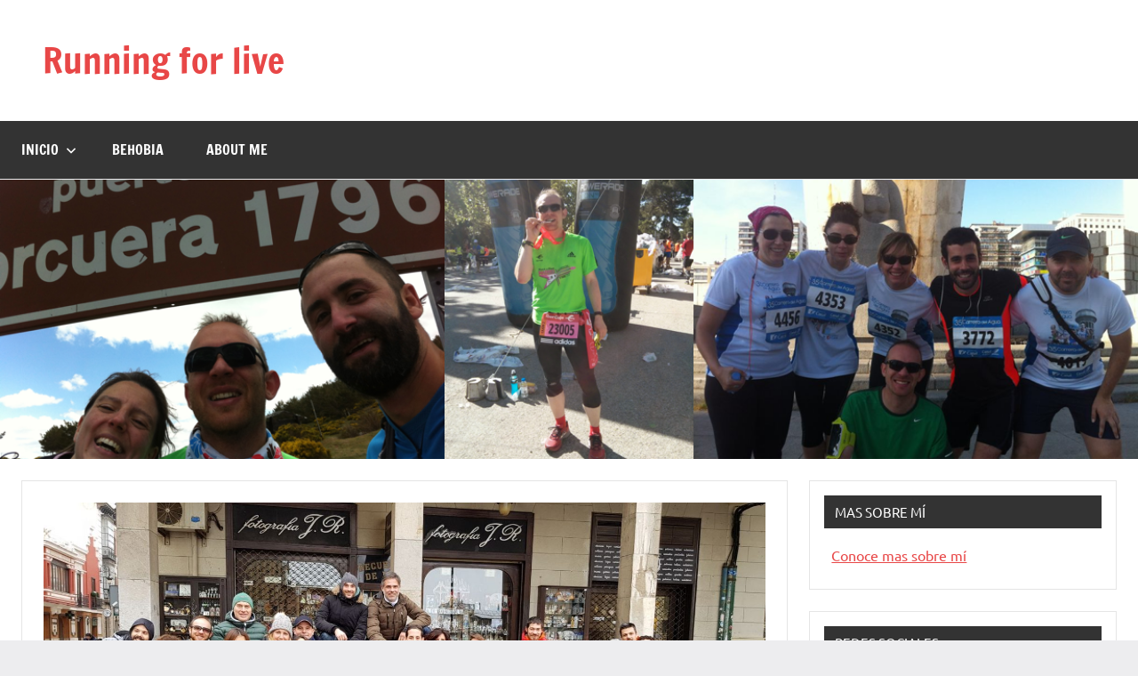

--- FILE ---
content_type: text/html; charset=UTF-8
request_url: https://run4life.es/2018/03/11/transcandamia-blanca-transcandamia/
body_size: 13000
content:
<!DOCTYPE html>
<html lang="es">

<head>
<meta charset="UTF-8">
<meta name="viewport" content="width=device-width, initial-scale=1">
<link rel="profile" href="https://gmpg.org/xfn/11">

<title>Transcandamia blanca Transcandamia &#8211; Running for live</title>
<meta name='robots' content='max-image-preview:large' />
<link rel='dns-prefetch' href='//run4life.es' />
<link rel="alternate" type="application/rss+xml" title="Running for live &raquo; Feed" href="https://run4life.es/feed/" />
<link rel="alternate" type="application/rss+xml" title="Running for live &raquo; Feed de los comentarios" href="https://run4life.es/comments/feed/" />
<link rel="alternate" type="application/rss+xml" title="Running for live &raquo; Comentario Transcandamia blanca Transcandamia del feed" href="https://run4life.es/2018/03/11/transcandamia-blanca-transcandamia/feed/" />
<link rel="alternate" title="oEmbed (JSON)" type="application/json+oembed" href="https://run4life.es/wp-json/oembed/1.0/embed?url=https%3A%2F%2Frun4life.es%2F2018%2F03%2F11%2Ftranscandamia-blanca-transcandamia%2F" />
<link rel="alternate" title="oEmbed (XML)" type="text/xml+oembed" href="https://run4life.es/wp-json/oembed/1.0/embed?url=https%3A%2F%2Frun4life.es%2F2018%2F03%2F11%2Ftranscandamia-blanca-transcandamia%2F&#038;format=xml" />
<style id='wp-img-auto-sizes-contain-inline-css' type='text/css'>
img:is([sizes=auto i],[sizes^="auto," i]){contain-intrinsic-size:3000px 1500px}
/*# sourceURL=wp-img-auto-sizes-contain-inline-css */
</style>
<link rel='stylesheet' id='dynamico-theme-fonts-css' href='https://run4life.es/wp-content/fonts/99778e867357deba859a280562764bb0.css?ver=20201110' type='text/css' media='all' />
<style id='wp-emoji-styles-inline-css' type='text/css'>

	img.wp-smiley, img.emoji {
		display: inline !important;
		border: none !important;
		box-shadow: none !important;
		height: 1em !important;
		width: 1em !important;
		margin: 0 0.07em !important;
		vertical-align: -0.1em !important;
		background: none !important;
		padding: 0 !important;
	}
/*# sourceURL=wp-emoji-styles-inline-css */
</style>
<link rel='stylesheet' id='SFSImainCss-css' href='https://run4life.es/wp-content/plugins/ultimate-social-media-icons/css/sfsi-style.css?ver=2.9.6' type='text/css' media='all' />
<link rel='stylesheet' id='dynamico-stylesheet-css' href='https://run4life.es/wp-content/themes/dynamico/style.css?ver=1.1.3' type='text/css' media='all' />
<script type="text/javascript" src="https://run4life.es/wp-includes/js/jquery/jquery.min.js?ver=3.7.1" id="jquery-core-js"></script>
<script type="text/javascript" src="https://run4life.es/wp-includes/js/jquery/jquery-migrate.min.js?ver=3.4.1" id="jquery-migrate-js"></script>
<script type="text/javascript" src="https://run4life.es/wp-content/themes/dynamico/assets/js/svgxuse.min.js?ver=1.2.6" id="svgxuse-js"></script>
<link rel="https://api.w.org/" href="https://run4life.es/wp-json/" /><link rel="alternate" title="JSON" type="application/json" href="https://run4life.es/wp-json/wp/v2/posts/711" /><link rel="EditURI" type="application/rsd+xml" title="RSD" href="https://run4life.es/xmlrpc.php?rsd" />
<meta name="generator" content="WordPress 6.9" />
<link rel="canonical" href="https://run4life.es/2018/03/11/transcandamia-blanca-transcandamia/" />
<link rel='shortlink' href='https://run4life.es/?p=711' />
<meta name="follow.[base64]" content="WXWM7SahD74BCPVJAxzt"/><meta property="og:image:secure_url" content="https://run4life.es/wp-content/uploads/2018/03/img-20180113-wa0031.jpg" data-id="sfsi"><meta property="twitter:card" content="summary_large_image" data-id="sfsi"><meta property="twitter:image" content="https://run4life.es/wp-content/uploads/2018/03/img-20180113-wa0031.jpg" data-id="sfsi"><meta property="og:image:type" content="" data-id="sfsi" /><meta property="og:image:width" content="1600" data-id="sfsi" /><meta property="og:image:height" content="900" data-id="sfsi" /><meta property="og:url" content="https://run4life.es/2018/03/11/transcandamia-blanca-transcandamia/" data-id="sfsi" /><meta property="og:description" content="No hay tres sin cuatro ... así que volví a León, esa tierra que cada año adoro mas gracias a Don Santiago  Sherpa García Alaiz, medio almendro de corazón.

Las tres anteriores Transcandamias en las que he participado me depararon aventuras muy diferentes en etapas de mi vida muy diferentes.

Y esta cuarta no iba a ser menos, ya que parece que el hombre de tímida sonrisa y gran humildad que está detrás de esta aventura, Aníbal, siempre guarda un as en la manga.

Frío, barro, sol  ... solo faltaba la nieve ... si es que lo tuvimos que haber adivinado.

Así pues una alfombra blanca fue lo que nos encontramos el fin de semana de la Transcandamia 2018.

Nuestro niño interior sonreía, la cabeza racional de adulto se asustaba ... pero siempre gana el niño amigos.

Así pues en una compañía siempre increíble como es el variopinto grupo de los Santi´s troopers también conocido como Medio almendros o como nos conocen en León los asfalteros madrileños que no duermen, me dispuse a correr mi cuarta Transcandamia y vivir una nueva aventura.

[gallery ids=725,726,714,715,716,717,718,719,720,722,721,723,727]

De la carrera poco voy a decir, el recorrido de este año era ligeramente diferente en su parte final (podéis ver detalles en la web oficial www.transcandamia.com y la imagen adjunta), muy bien señalizado, los voluntarios como siempre espectaculares ayudando, animando y haciendo fotos, la organización de todo el fin de semana sobresaliente ... y el escenario blanco y mágico.



Como es difícil expresar con palabras lo vívido os dejo una galería de fotos y un vídeo, ambas muy personales y que espero disfrutéis.

https://youtu.be/l96kuZnLKXU

https://www.flickr.com/photos/jvicenteherrera/albums/72157666369177988

&nbsp;

Solo os digo una cosa. Venid una vez a vivir esta aventura (todo el fin de semana sino no vale), olvidaos que es una carrera, olvidaos del pulsómetro, hablad con toda la gente que podáis, recorred cada metro de León que podáis, disfrutad cada paso que deis camino de la Anibalada y os garantizo que os volveréis con una sonrisa de niño de oreja a oreja.

Al acabar volví a Madrid con el culo lleno de moratones (bajadas culo a tierra como gran técnica de bajada para asfalteros) y el alma feliz.

Solo queda preguntarse ... ¿Y para al año que viene que nos tienes preparados Aníbal?" data-id="sfsi" /><meta property="og:title" content="Transcandamia blanca Transcandamia" data-id="sfsi" /><link rel="icon" href="https://run4life.es/wp-content/uploads/2023/07/cropped-972917-32x32.png" sizes="32x32" />
<link rel="icon" href="https://run4life.es/wp-content/uploads/2023/07/cropped-972917-192x192.png" sizes="192x192" />
<link rel="apple-touch-icon" href="https://run4life.es/wp-content/uploads/2023/07/cropped-972917-180x180.png" />
<meta name="msapplication-TileImage" content="https://run4life.es/wp-content/uploads/2023/07/cropped-972917-270x270.png" />
<style id='wp-block-search-inline-css' type='text/css'>
.wp-block-search__button{margin-left:10px;word-break:normal}.wp-block-search__button.has-icon{line-height:0}.wp-block-search__button svg{height:1.25em;min-height:24px;min-width:24px;width:1.25em;fill:currentColor;vertical-align:text-bottom}:where(.wp-block-search__button){border:1px solid #ccc;padding:6px 10px}.wp-block-search__inside-wrapper{display:flex;flex:auto;flex-wrap:nowrap;max-width:100%}.wp-block-search__label{width:100%}.wp-block-search.wp-block-search__button-only .wp-block-search__button{box-sizing:border-box;display:flex;flex-shrink:0;justify-content:center;margin-left:0;max-width:100%}.wp-block-search.wp-block-search__button-only .wp-block-search__inside-wrapper{min-width:0!important;transition-property:width}.wp-block-search.wp-block-search__button-only .wp-block-search__input{flex-basis:100%;transition-duration:.3s}.wp-block-search.wp-block-search__button-only.wp-block-search__searchfield-hidden,.wp-block-search.wp-block-search__button-only.wp-block-search__searchfield-hidden .wp-block-search__inside-wrapper{overflow:hidden}.wp-block-search.wp-block-search__button-only.wp-block-search__searchfield-hidden .wp-block-search__input{border-left-width:0!important;border-right-width:0!important;flex-basis:0;flex-grow:0;margin:0;min-width:0!important;padding-left:0!important;padding-right:0!important;width:0!important}:where(.wp-block-search__input){appearance:none;border:1px solid #949494;flex-grow:1;font-family:inherit;font-size:inherit;font-style:inherit;font-weight:inherit;letter-spacing:inherit;line-height:inherit;margin-left:0;margin-right:0;min-width:3rem;padding:8px;text-decoration:unset!important;text-transform:inherit}:where(.wp-block-search__button-inside .wp-block-search__inside-wrapper){background-color:#fff;border:1px solid #949494;box-sizing:border-box;padding:4px}:where(.wp-block-search__button-inside .wp-block-search__inside-wrapper) .wp-block-search__input{border:none;border-radius:0;padding:0 4px}:where(.wp-block-search__button-inside .wp-block-search__inside-wrapper) .wp-block-search__input:focus{outline:none}:where(.wp-block-search__button-inside .wp-block-search__inside-wrapper) :where(.wp-block-search__button){padding:4px 8px}.wp-block-search.aligncenter .wp-block-search__inside-wrapper{margin:auto}.wp-block[data-align=right] .wp-block-search.wp-block-search__button-only .wp-block-search__inside-wrapper{float:right}
/*# sourceURL=https://run4life.es/wp-includes/blocks/search/style.min.css */
</style>
<style id='global-styles-inline-css' type='text/css'>
:root{--wp--preset--color--primary: #e84747;--wp--preset--color--secondary: #cb3e3e;--wp--preset--color--tertiary: #ae3535;--wp--preset--color--contrast: #4747e8;--wp--preset--color--accent: #47e897;--wp--preset--color--highlight: #e8e847;--wp--preset--color--white: #ffffff;--wp--preset--color--light-gray: #eeeeee;--wp--preset--color--gray: #777777;--wp--preset--color--dark-gray: #333333;--wp--preset--color--black: #000000;--wp--preset--font-size--small: 16px;--wp--preset--font-size--medium: 24px;--wp--preset--font-size--large: 36px;--wp--preset--font-size--extra-large: 48px;--wp--preset--font-size--huge: 64px;}:where(body) { margin: 0; }.wp-site-blocks > .alignleft { float: left; margin-right: 2em; }.wp-site-blocks > .alignright { float: right; margin-left: 2em; }.wp-site-blocks > .aligncenter { justify-content: center; margin-left: auto; margin-right: auto; }:where(.is-layout-flex){gap: 0.5em;}:where(.is-layout-grid){gap: 0.5em;}.is-layout-flow > .alignleft{float: left;margin-inline-start: 0;margin-inline-end: 2em;}.is-layout-flow > .alignright{float: right;margin-inline-start: 2em;margin-inline-end: 0;}.is-layout-flow > .aligncenter{margin-left: auto !important;margin-right: auto !important;}.is-layout-constrained > .alignleft{float: left;margin-inline-start: 0;margin-inline-end: 2em;}.is-layout-constrained > .alignright{float: right;margin-inline-start: 2em;margin-inline-end: 0;}.is-layout-constrained > .aligncenter{margin-left: auto !important;margin-right: auto !important;}.is-layout-constrained > :where(:not(.alignleft):not(.alignright):not(.alignfull)){margin-left: auto !important;margin-right: auto !important;}body .is-layout-flex{display: flex;}.is-layout-flex{flex-wrap: wrap;align-items: center;}.is-layout-flex > :is(*, div){margin: 0;}body .is-layout-grid{display: grid;}.is-layout-grid > :is(*, div){margin: 0;}.has-primary-color{color: var(--wp--preset--color--primary) !important;}.has-secondary-color{color: var(--wp--preset--color--secondary) !important;}.has-tertiary-color{color: var(--wp--preset--color--tertiary) !important;}.has-contrast-color{color: var(--wp--preset--color--contrast) !important;}.has-accent-color{color: var(--wp--preset--color--accent) !important;}.has-highlight-color{color: var(--wp--preset--color--highlight) !important;}.has-white-color{color: var(--wp--preset--color--white) !important;}.has-light-gray-color{color: var(--wp--preset--color--light-gray) !important;}.has-gray-color{color: var(--wp--preset--color--gray) !important;}.has-dark-gray-color{color: var(--wp--preset--color--dark-gray) !important;}.has-black-color{color: var(--wp--preset--color--black) !important;}.has-primary-background-color{background-color: var(--wp--preset--color--primary) !important;}.has-secondary-background-color{background-color: var(--wp--preset--color--secondary) !important;}.has-tertiary-background-color{background-color: var(--wp--preset--color--tertiary) !important;}.has-contrast-background-color{background-color: var(--wp--preset--color--contrast) !important;}.has-accent-background-color{background-color: var(--wp--preset--color--accent) !important;}.has-highlight-background-color{background-color: var(--wp--preset--color--highlight) !important;}.has-white-background-color{background-color: var(--wp--preset--color--white) !important;}.has-light-gray-background-color{background-color: var(--wp--preset--color--light-gray) !important;}.has-gray-background-color{background-color: var(--wp--preset--color--gray) !important;}.has-dark-gray-background-color{background-color: var(--wp--preset--color--dark-gray) !important;}.has-black-background-color{background-color: var(--wp--preset--color--black) !important;}.has-primary-border-color{border-color: var(--wp--preset--color--primary) !important;}.has-secondary-border-color{border-color: var(--wp--preset--color--secondary) !important;}.has-tertiary-border-color{border-color: var(--wp--preset--color--tertiary) !important;}.has-contrast-border-color{border-color: var(--wp--preset--color--contrast) !important;}.has-accent-border-color{border-color: var(--wp--preset--color--accent) !important;}.has-highlight-border-color{border-color: var(--wp--preset--color--highlight) !important;}.has-white-border-color{border-color: var(--wp--preset--color--white) !important;}.has-light-gray-border-color{border-color: var(--wp--preset--color--light-gray) !important;}.has-gray-border-color{border-color: var(--wp--preset--color--gray) !important;}.has-dark-gray-border-color{border-color: var(--wp--preset--color--dark-gray) !important;}.has-black-border-color{border-color: var(--wp--preset--color--black) !important;}.has-small-font-size{font-size: var(--wp--preset--font-size--small) !important;}.has-medium-font-size{font-size: var(--wp--preset--font-size--medium) !important;}.has-large-font-size{font-size: var(--wp--preset--font-size--large) !important;}.has-extra-large-font-size{font-size: var(--wp--preset--font-size--extra-large) !important;}.has-huge-font-size{font-size: var(--wp--preset--font-size--huge) !important;}
/*# sourceURL=global-styles-inline-css */
</style>
</head>

<body class="wp-singular post-template-default single single-post postid-711 single-format-standard wp-embed-responsive wp-theme-dynamico sfsi_actvite_theme_default centered-theme-layout has-sidebar site-description-hidden is-blog-page">

	
	<div id="page" class="site">
		<a class="skip-link screen-reader-text" href="#content">Saltar al contenido</a>

		
		<header id="masthead" class="site-header" role="banner">

			<div class="header-main">

				
				
<div class="site-branding">

	
			<p class="site-title"><a href="https://run4life.es/" rel="home">Running for live</a></p>

			
			<p class="site-description">Juan Vicente Herrera running blog</p>

			
</div><!-- .site-branding -->

				
	<div class="header-content">

		
			<div class="header-widgets">

				
			</div><!-- .header-widgets -->

		
		
	</div>

	
			</div><!-- .header-main -->

			

	<div id="main-navigation-wrap" class="primary-navigation-wrap">

		
		<button class="primary-menu-toggle menu-toggle" aria-controls="primary-menu" aria-expanded="false" >
			<svg class="icon icon-menu" aria-hidden="true" role="img"> <use xlink:href="https://run4life.es/wp-content/themes/dynamico/assets/icons/genericons-neue.svg#menu"></use> </svg><svg class="icon icon-close" aria-hidden="true" role="img"> <use xlink:href="https://run4life.es/wp-content/themes/dynamico/assets/icons/genericons-neue.svg#close"></use> </svg>			<span class="menu-toggle-text">Menú</span>
		</button>

		<div class="primary-navigation">

			<nav id="site-navigation" class="main-navigation"  role="navigation" aria-label="Menú principal">

				<ul id="primary-menu" class="menu"><li id="menu-item-980" class="menu-item menu-item-type-custom menu-item-object-custom menu-item-home menu-item-has-children menu-item-980"><a href="https://run4life.es/">Inicio<svg class="icon icon-expand" aria-hidden="true" role="img"> <use xlink:href="https://run4life.es/wp-content/themes/dynamico/assets/icons/genericons-neue.svg#expand"></use> </svg></a>
<ul class="sub-menu">
	<li id="menu-item-974" class="menu-item menu-item-type-taxonomy menu-item-object-category current-post-ancestor current-menu-parent current-post-parent menu-item-974"><a href="https://run4life.es/category/carreras/">carreras</a></li>
	<li id="menu-item-975" class="menu-item menu-item-type-taxonomy menu-item-object-category current-post-ancestor current-menu-parent current-post-parent menu-item-975"><a href="https://run4life.es/category/running/">running</a></li>
	<li id="menu-item-976" class="menu-item menu-item-type-taxonomy menu-item-object-category current-post-ancestor current-menu-parent current-post-parent menu-item-976"><a href="https://run4life.es/category/trail/">trail</a></li>
	<li id="menu-item-977" class="menu-item menu-item-type-taxonomy menu-item-object-category menu-item-977"><a href="https://run4life.es/category/maraton/">Maratón</a></li>
</ul>
</li>
<li id="menu-item-1173" class="menu-item menu-item-type-taxonomy menu-item-object-category menu-item-1173"><a href="https://run4life.es/category/behobia/">Behobia</a></li>
<li id="menu-item-979" class="menu-item menu-item-type-post_type menu-item-object-page menu-item-979"><a href="https://run4life.es/about/">About Me</a></li>
</ul>			</nav><!-- #site-navigation -->

		</div><!-- .primary-navigation -->

	</div>



		</header><!-- #masthead -->

		
			<div id="headimg" class="header-image default-header-image">

				<img src="https://run4life.es/wp-content/uploads/2014/06/cropped-cropped-header2_wp.png" srcset="https://run4life.es/wp-content/uploads/2014/06/cropped-cropped-header2_wp.png 1234w, https://run4life.es/wp-content/uploads/2014/06/cropped-cropped-header2_wp-300x74.png 300w, https://run4life.es/wp-content/uploads/2014/06/cropped-cropped-header2_wp-1024x251.png 1024w, https://run4life.es/wp-content/uploads/2014/06/cropped-cropped-header2_wp-768x189.png 768w" width="1234" height="303" alt="Running for live">

			</div>

			
		
		
		<div id="content" class="site-content">

			<main id="main" class="site-main" role="main">

				
<article id="post-711" class="post-711 post type-post status-publish format-standard has-post-thumbnail hentry category-carreras category-running category-trail tag-anibalada tag-leon tag-trail-running tag-transcandamia">

	
			<figure class="post-image post-image-single">
				<img width="1067" height="600" src="https://run4life.es/wp-content/uploads/2018/03/img-20180113-wa0031.jpg" class="attachment-dynamico-ultra-wide size-dynamico-ultra-wide wp-post-image" alt="" decoding="async" fetchpriority="high" srcset="https://run4life.es/wp-content/uploads/2018/03/img-20180113-wa0031.jpg 1600w, https://run4life.es/wp-content/uploads/2018/03/img-20180113-wa0031-300x169.jpg 300w, https://run4life.es/wp-content/uploads/2018/03/img-20180113-wa0031-1024x576.jpg 1024w, https://run4life.es/wp-content/uploads/2018/03/img-20180113-wa0031-768x432.jpg 768w, https://run4life.es/wp-content/uploads/2018/03/img-20180113-wa0031-1536x864.jpg 1536w" sizes="(max-width: 1067px) 100vw, 1067px" />
							</figure><!-- .post-image -->

			
	<header class="post-header entry-header">

		<h1 class="post-title entry-title">Transcandamia blanca Transcandamia</h1>
		<div class="entry-meta"><span class="posted-on"><a href="https://run4life.es/2018/03/11/transcandamia-blanca-transcandamia/" rel="bookmark"><time class="entry-date published updated" datetime="2018-03-11T18:10:55+01:00">11 de marzo de 2018</time></a></span><span class="posted-by"> <span class="author vcard"><a class="url fn n" href="https://run4life.es/author/jvicenteherrera/" title="Ver todas las entradas de jvicenteherrera" rel="author">jvicenteherrera</a></span></span><span class="entry-comments"> <a href="https://run4life.es/2018/03/11/transcandamia-blanca-transcandamia/#respond">No hay comentarios</a></span></div>
	</header><!-- .entry-header -->

	
<div class="entry-content">

	<p>No hay tres sin cuatro &#8230; así que volví a León, esa tierra que cada año adoro mas gracias a Don Santiago  «Sherpa» García Alaiz, medio almendro de corazón.</p>
<p>Las tres anteriores Transcandamias en las que he participado me depararon aventuras muy diferentes en etapas de mi vida muy diferentes.</p>
<p>Y esta cuarta no iba a ser menos, ya que parece que el hombre de tímida sonrisa y gran humildad que está detrás de esta aventura, Aníbal, siempre guarda un as en la manga.</p>
<p>Frío, barro, sol  &#8230; solo faltaba la nieve &#8230; si es que lo tuvimos que haber adivinado.</p>
<p>Así pues una alfombra blanca fue lo que nos encontramos el fin de semana de la Transcandamia 2018.</p>
<p>Nuestro niño interior sonreía, la cabeza racional de adulto se asustaba &#8230; pero siempre gana el niño amigos.</p>
<p>Así pues en una compañía siempre increíble como es el variopinto grupo de los «Santi´s troopers» también conocido como «Medio almendros» o como nos conocen en León «los asfalteros madrileños que no duermen», me dispuse a correr mi cuarta Transcandamia y vivir una nueva aventura.</p>
<div id='gallery-1' class='gallery galleryid-711 gallery-columns-3 gallery-size-thumbnail'><figure class='gallery-item'>
			<div class='gallery-icon landscape'>
				<a href='https://run4life.es/dsc_0934-2/'><img decoding="async" width="150" height="150" src="https://run4life.es/wp-content/uploads/2018/03/dsc_0934-1-150x150.jpg" class="attachment-thumbnail size-thumbnail" alt="" /></a>
			</div></figure><figure class='gallery-item'>
			<div class='gallery-icon landscape'>
				<a href='https://run4life.es/dsc_8277/'><img decoding="async" width="150" height="150" src="https://run4life.es/wp-content/uploads/2018/03/dsc_8277-150x150.jpg" class="attachment-thumbnail size-thumbnail" alt="" /></a>
			</div></figure><figure class='gallery-item'>
			<div class='gallery-icon portrait'>
				<a href='https://run4life.es/39657331112_6be3d1c529_o/'><img loading="lazy" decoding="async" width="150" height="150" src="https://run4life.es/wp-content/uploads/2018/03/39657331112_6be3d1c529_o-150x150.jpg" class="attachment-thumbnail size-thumbnail" alt="" /></a>
			</div></figure><figure class='gallery-item'>
			<div class='gallery-icon landscape'>
				<a href='https://run4life.es/dsc_0471/'><img loading="lazy" decoding="async" width="150" height="150" src="https://run4life.es/wp-content/uploads/2018/03/dsc_0471-150x150.jpg" class="attachment-thumbnail size-thumbnail" alt="" /></a>
			</div></figure><figure class='gallery-item'>
			<div class='gallery-icon landscape'>
				<a href='https://run4life.es/dsc_0712/'><img loading="lazy" decoding="async" width="150" height="150" src="https://run4life.es/wp-content/uploads/2018/03/dsc_0712-150x150.jpg" class="attachment-thumbnail size-thumbnail" alt="" /></a>
			</div></figure><figure class='gallery-item'>
			<div class='gallery-icon landscape'>
				<a href='https://run4life.es/dsc_0712-2/'><img loading="lazy" decoding="async" width="150" height="150" src="https://run4life.es/wp-content/uploads/2018/03/dsc_0712-1-150x150.jpg" class="attachment-thumbnail size-thumbnail" alt="" /></a>
			</div></figure><figure class='gallery-item'>
			<div class='gallery-icon landscape'>
				<a href='https://run4life.es/dsc_0839/'><img loading="lazy" decoding="async" width="150" height="150" src="https://run4life.es/wp-content/uploads/2018/03/dsc_0839-150x150.jpg" class="attachment-thumbnail size-thumbnail" alt="" /></a>
			</div></figure><figure class='gallery-item'>
			<div class='gallery-icon landscape'>
				<a href='https://run4life.es/dsc_0839-2/'><img loading="lazy" decoding="async" width="150" height="150" src="https://run4life.es/wp-content/uploads/2018/03/dsc_0839-1-150x150.jpg" class="attachment-thumbnail size-thumbnail" alt="" /></a>
			</div></figure><figure class='gallery-item'>
			<div class='gallery-icon landscape'>
				<a href='https://run4life.es/dsc_0924/'><img loading="lazy" decoding="async" width="150" height="150" src="https://run4life.es/wp-content/uploads/2018/03/dsc_0924-150x150.jpg" class="attachment-thumbnail size-thumbnail" alt="" /></a>
			</div></figure><figure class='gallery-item'>
			<div class='gallery-icon landscape'>
				<a href='https://run4life.es/dsc_0927/'><img loading="lazy" decoding="async" width="150" height="150" src="https://run4life.es/wp-content/uploads/2018/03/dsc_0927-150x150.jpg" class="attachment-thumbnail size-thumbnail" alt="" /></a>
			</div></figure><figure class='gallery-item'>
			<div class='gallery-icon landscape'>
				<a href='https://run4life.es/dsc_0924-2/'><img loading="lazy" decoding="async" width="150" height="150" src="https://run4life.es/wp-content/uploads/2018/03/dsc_0924-1-150x150.jpg" class="attachment-thumbnail size-thumbnail" alt="" /></a>
			</div></figure><figure class='gallery-item'>
			<div class='gallery-icon landscape'>
				<a href='https://run4life.es/dsc_0927-2/'><img loading="lazy" decoding="async" width="150" height="150" src="https://run4life.es/wp-content/uploads/2018/03/dsc_0927-1-150x150.jpg" class="attachment-thumbnail size-thumbnail" alt="" /></a>
			</div></figure><figure class='gallery-item'>
			<div class='gallery-icon landscape'>
				<a href='https://run4life.es/img_2092/'><img loading="lazy" decoding="async" width="150" height="150" src="https://run4life.es/wp-content/uploads/2018/03/img_2092-150x150.jpg" class="attachment-thumbnail size-thumbnail" alt="" /></a>
			</div></figure>
		</div>

<p>De la carrera poco voy a decir, el recorrido de este año era ligeramente diferente en su parte final (podéis ver detalles en la web oficial www.transcandamia.com y la imagen adjunta), muy bien señalizado, los voluntarios como siempre espectaculares ayudando, animando y haciendo fotos, la organización de todo el fin de semana sobresaliente &#8230; y el escenario blanco y mágico.</p>
<p><img loading="lazy" decoding="async" class="alignnone size-medium wp-image-712" src="https://run2feel.files.wordpress.com/2018/03/screen-shot-2018-03-04-at-13-10-34.png?w=291" alt="" width="291" height="300" srcset="https://run4life.es/wp-content/uploads/2018/03/screen-shot-2018-03-04-at-13-10-34.png 737w, https://run4life.es/wp-content/uploads/2018/03/screen-shot-2018-03-04-at-13-10-34-291x300.png 291w" sizes="auto, (max-width: 291px) 100vw, 291px" /></p>
<p>Como es difícil expresar con palabras lo vívido os dejo una galería de fotos y un vídeo, ambas muy personales y que espero disfrutéis.</p>
<p><iframe loading="lazy" title="Transcandamia 2018; Santi´s troppers a tope" width="900" height="506" src="https://www.youtube.com/embed/l96kuZnLKXU?feature=oembed" frameborder="0" allow="accelerometer; autoplay; clipboard-write; encrypted-media; gyroscope; picture-in-picture; web-share" allowfullscreen></iframe></p>
<p><a data-flickr-embed='true' href='https://www.flickr.com/photos/jvicenteherrera/albums/72157666369177988' title='Transcandamia 2018 by Juanviz, on Flickr'><img src='https://live.staticflickr.com/4780/26739042078_ae8317599f_c.jpg' width='800' height='600' alt='IMG-20180114-WA0138'></a><script async src='https://embedr.flickr.com/assets/client-code.js' charset='utf-8'></script></p>
<p>&nbsp;</p>
<p>Solo os digo una cosa. Venid una vez a vivir esta aventura (todo el fin de semana sino no vale), olvidaos que es una carrera, olvidaos del pulsómetro, hablad con toda la gente que podáis, recorred cada metro de León que podáis, disfrutad cada paso que deis camino de la Anibalada y os garantizo que os volveréis con una sonrisa de niño de oreja a oreja.</p>
<p>Al acabar volví a Madrid con el culo lleno de moratones (bajadas culo a tierra como gran técnica de bajada para asfalteros) y el alma feliz.</p>
<p>Solo queda preguntarse &#8230; ¿Y para al año que viene que nos tienes preparados Aníbal?</p>
	
</div><!-- .entry-content -->

		
	<div class="entry-tags"><span class="entry-tags-label">Etiquetado como </span><a href="https://run4life.es/tag/anibalada/" rel="tag">anibalada</a>, <a href="https://run4life.es/tag/leon/" rel="tag">leon</a>, <a href="https://run4life.es/tag/trail-running/" rel="tag">trail running</a>, <a href="https://run4life.es/tag/transcandamia/" rel="tag">transcandamia</a></div>	<div class="entry-categories"> <ul class="post-categories">
	<li><a href="https://run4life.es/category/carreras/" rel="category tag">carreras</a></li>
	<li><a href="https://run4life.es/category/running/" rel="category tag">running</a></li>
	<li><a href="https://run4life.es/category/trail/" rel="category tag">trail</a></li></ul></div>
</article>

	<nav class="navigation post-navigation" aria-label="Entradas">
		<h2 class="screen-reader-text">Navegación de entradas</h2>
		<div class="nav-links"><div class="nav-previous"><a href="https://run4life.es/2018/03/05/rock-and-roll-medio-maraton-de-madrid-2018-correr-en-equipo-y-disfrutar/" rel="prev"><span class="nav-link-text">Entrada anterior</span><h3 class="entry-title">Rock and Roll Medio Maratón de Madrid 2018; Correr en equipo y disfrutar</h3></a></div><div class="nav-next"><a href="https://run4life.es/2018/03/29/no-hay-tres-sin-cuatro-maraton-de-sevilla-2018/" rel="next"><span class="nav-link-text">Siguiente entrada</span><h3 class="entry-title">No hay tres sin cuatro &#8230; Maratón de Sevilla 2018</h3></a></div></div>
	</nav>
<div id="comments" class="comments-area">

		<div id="respond" class="comment-respond">
		<h3 id="reply-title" class="comment-reply-title">Deja una respuesta <small><a rel="nofollow" id="cancel-comment-reply-link" href="/2018/03/11/transcandamia-blanca-transcandamia/#respond" style="display:none;">Cancelar la respuesta</a></small></h3><form action="https://run4life.es/wp-comments-post.php" method="post" id="commentform" class="comment-form"><p class="comment-notes"><span id="email-notes">Tu dirección de correo electrónico no será publicada.</span> <span class="required-field-message">Los campos obligatorios están marcados con <span class="required">*</span></span></p><p class="comment-form-comment"><label for="comment">Comentario <span class="required">*</span></label> <textarea id="comment" name="comment" cols="45" rows="8" maxlength="65525" required></textarea></p><p class="comment-form-author"><label for="author">Nombre <span class="required">*</span></label> <input id="author" name="author" type="text" value="" size="30" maxlength="245" autocomplete="name" required /></p>
<p class="comment-form-email"><label for="email">Correo electrónico <span class="required">*</span></label> <input id="email" name="email" type="email" value="" size="30" maxlength="100" aria-describedby="email-notes" autocomplete="email" required /></p>
<p class="comment-form-url"><label for="url">Web</label> <input id="url" name="url" type="url" value="" size="30" maxlength="200" autocomplete="url" /></p>
<p class="comment-form-cookies-consent"><input id="wp-comment-cookies-consent" name="wp-comment-cookies-consent" type="checkbox" value="yes" /> <label for="wp-comment-cookies-consent">Guarda mi nombre, correo electrónico y web en este navegador para la próxima vez que comente.</label></p>
<p class="form-submit"><input name="submit" type="submit" id="submit" class="submit" value="Publicar el comentario" /> <input type='hidden' name='comment_post_ID' value='711' id='comment_post_ID' />
<input type='hidden' name='comment_parent' id='comment_parent' value='0' />
</p></form>	</div><!-- #respond -->
	
</div><!-- #comments -->

		</main><!-- #main -->

		
	<section id="secondary" class="sidebar widget-area" role="complementary">

		<div id="custom_html-4" class="widget_text widget widget_custom_html"><h3 class="widget-title">Mas sobre mí</h3><div class="textwidget custom-html-widget"><a href="https://taplink.cc/jvicenteherrera">Conoce mas sobre mí</a></div></div><div id="sfsi-widget-2" class="widget sfsi"><h3 class="widget-title">Redes Sociales</h3>		<div class="sfsi_widget" data-position="widget" style="display:flex;flex-wrap:wrap;justify-content: left">
			<div id='sfsi_wDiv'></div>
			<div class="norm_row sfsi_wDiv "  style="width:225px;position:absolute;;text-align:left"><div style='width:40px; height:40px;margin-left:5px;margin-bottom:5px; ' class='sfsi_wicons shuffeldiv ' ><div class='inerCnt'><a class=' sficn' data-effect='' target='_blank' rel='noopener'  href='https://run4life.es/feed/' id='sfsiid_rss_icon' style='width:40px;height:40px;opacity:1;'  ><img data-pin-nopin='true' alt='RSS' title='RSS' src='https://run4life.es/wp-content/plugins/ultimate-social-media-icons/images/icons_theme/default/default_rss.png' width='40' height='40' style='' class='sfcm sfsi_wicon ' data-effect=''   /></a></div></div><div style='width:40px; height:40px;margin-left:5px;margin-bottom:5px; ' class='sfsi_wicons shuffeldiv ' ><div class='inerCnt'><a class=' sficn' data-effect='' target='_blank' rel='noopener'  href='https://api.follow.it/widgets/icon/[base64]/OA==/' id='sfsiid_email_icon' style='width:40px;height:40px;opacity:1;'  ><img data-pin-nopin='true' alt='Follow by Email' title='Follow by Email' src='https://run4life.es/wp-content/plugins/ultimate-social-media-icons/images/icons_theme/default/default_email.png' width='40' height='40' style='' class='sfcm sfsi_wicon ' data-effect=''   /></a></div></div><div style='width:40px; height:40px;margin-left:5px;margin-bottom:5px; ' class='sfsi_wicons shuffeldiv ' ><div class='inerCnt'><a class=' sficn' data-effect='' target='_blank' rel='noopener'  href='https://twitter.com/jvicenteherrera' id='sfsiid_twitter_icon' style='width:40px;height:40px;opacity:1;'  ><img data-pin-nopin='true' alt='Twitter' title='Twitter' src='https://run4life.es/wp-content/plugins/ultimate-social-media-icons/images/icons_theme/default/default_twitter.png' width='40' height='40' style='' class='sfcm sfsi_wicon ' data-effect=''   /></a><div class="sfsi_tool_tip_2 twt_tool_bdr sfsiTlleft" style="opacity:0;z-index:-1;" id="sfsiid_twitter"><span class="bot_arow bot_twt_arow"></span><div class="sfsi_inside"><div  class='cstmicon1'><a href='https://twitter.com/jvicenteherrera' target='_blank' rel='noopener'><img data-pin-nopin='true' class='sfsi_wicon' alt='Visit Us' title='Visit Us' src='https://run4life.es/wp-content/plugins/ultimate-social-media-icons/images/visit_icons/Visit_us_twitter/icon_Visit_us_en_US.png' /></a></div><div  class='icon1'><a target="_blank" href="https://twitter.com/intent/user?screen_name=jvicenteherrera">
			<img data-pin-nopin= true src="https://run4life.es/wp-content/plugins/ultimate-social-media-icons/images/share_icons/Twitter_Follow/en_US_Follow.svg" class="sfsi_wicon" alt="Follow Me" title="Follow Me" style="opacity: 1;" />
			</a></div><div  class='icon2'><div class='sf_twiter' style='display: inline-block;vertical-align: middle;width: auto;'>
						<a target='_blank' rel='noopener' href='https://x.com/intent/post?text=Hey%2C+check+out+this+cool+site+I+found%3A+run4lifee.es+%23running+via%40jvicenteherrera+https%3A%2F%2Frun4life.es%2F2018%2F03%2F11%2Ftranscandamia-blanca-transcandamia' style='display:inline-block' >
							<img data-pin-nopin= true class='sfsi_wicon' src='https://run4life.es/wp-content/plugins/ultimate-social-media-icons/images/share_icons/Twitter_Tweet/en_US_Tweet.svg' alt='Post on X' title='Post on X' >
						</a>
					</div></div></div></div></div></div><div style='width:40px; height:40px;margin-left:5px;margin-bottom:5px; ' class='sfsi_wicons shuffeldiv ' ><div class='inerCnt'><a class=' sficn' data-effect='' target='_blank' rel='noopener'  href='https://www.youtube.com/channel/UCy_wOTmKaKnRzELKHmYinig' id='sfsiid_youtube_icon' style='width:40px;height:40px;opacity:1;'  ><img data-pin-nopin='true' alt='YouTube' title='YouTube' src='https://run4life.es/wp-content/plugins/ultimate-social-media-icons/images/icons_theme/default/default_youtube.png' width='40' height='40' style='' class='sfcm sfsi_wicon ' data-effect=''   /></a><div class="sfsi_tool_tip_2 utube_tool_bdr sfsiTlleft" style="opacity:0;z-index:-1;" id="sfsiid_youtube"><span class="bot_arow bot_utube_arow"></span><div class="sfsi_inside"><div  class='icon1'><a href='https://www.youtube.com/channel/UCy_wOTmKaKnRzELKHmYinig'  target='_blank' rel='noopener'><img data-pin-nopin='true' class='sfsi_wicon' alt='YouTube' title='YouTube' src='https://run4life.es/wp-content/plugins/ultimate-social-media-icons/images/visit_icons/Visit_us_youtube/icon_Visit_us_en_US.svg' /></a></div><div  class='icon2'><div class="g-ytsubscribe" data-channelid="UCy_wOTmKaKnRzELKHmYinig" data-layout="default" data-count="hidden"></div></div></div></div></div></div><div style='width:40px; height:40px;margin-left:5px;margin-bottom:5px; ' class='sfsi_wicons shuffeldiv ' ><div class='inerCnt'><a class=' sficn' data-effect='' target='_blank' rel='noopener'  href='https://www.linkedin.com/in/jvherrera/' id='sfsiid_linkedin_icon' style='width:40px;height:40px;opacity:1;'  ><img data-pin-nopin='true' alt='LinkedIn' title='LinkedIn' src='https://run4life.es/wp-content/plugins/ultimate-social-media-icons/images/icons_theme/default/default_linkedin.png' width='40' height='40' style='' class='sfcm sfsi_wicon ' data-effect=''   /></a><div class="sfsi_tool_tip_2 linkedin_tool_bdr sfsiTlleft" style="opacity:0;z-index:-1;" id="sfsiid_linkedin"><span class="bot_arow bot_linkedin_arow"></span><div class="sfsi_inside"><div  class='icon4'><a href='https://www.linkedin.com/in/jvherrera/' target='_blank' rel='noopener'><img data-pin-nopin='true' class='sfsi_wicon' alt='LinkedIn' title='LinkedIn' src='https://run4life.es/wp-content/plugins/ultimate-social-media-icons/images/visit_icons/Visit_us_linkedin/icon_en_US.svg' /></a></div><div  class='icon2'><a target='_blank' rel='noopener' href="https://www.linkedin.com/sharing/share-offsite/?url=https%3A%2F%2Frun4life.es%2F2018%2F03%2F11%2Ftranscandamia-blanca-transcandamia"><img class="sfsi_wicon" data-pin-nopin= true alt="Share" title="Share" src="https://run4life.es/wp-content/plugins/ultimate-social-media-icons/images/share_icons/Linkedin_Share/en_US_share.svg" /></a></div></div></div></div></div><div style='width:40px; height:40px;margin-left:5px;margin-bottom:5px; ' class='sfsi_wicons shuffeldiv ' ><div class='inerCnt'><a class=' sficn' data-effect='' target='_blank' rel='noopener'  href='https://www.instagram.com/juanviz82/' id='sfsiid_instagram_icon' style='width:40px;height:40px;opacity:1;'  ><img data-pin-nopin='true' alt='Instagram' title='Instagram' src='https://run4life.es/wp-content/plugins/ultimate-social-media-icons/images/icons_theme/default/default_instagram.png' width='40' height='40' style='' class='sfcm sfsi_wicon ' data-effect=''   /></a></div></div></div ><div id="sfsi_holder" class="sfsi_holders" style="position: relative; float: left;width:100%;z-index:-1;"></div ><script>window.addEventListener("sfsi_functions_loaded", function()
			{
				if (typeof sfsi_widget_set == "function") {
					sfsi_widget_set();
				}
			}); </script>			<div style="clear: both;"></div>
		</div>
	</div><div id="media_image-3" class="widget widget_media_image"><h3 class="widget-title">Entreno en</h3><a href="http://www.tigersrunningclub.com"><img width="300" height="300" src="https://run4life.es/wp-content/uploads/2016/01/hbpbcmmi-300x300.jpg" class="image wp-image-246  attachment-medium size-medium" alt="" style="max-width: 100%; height: auto;" decoding="async" loading="lazy" srcset="https://run4life.es/wp-content/uploads/2016/01/hbpbcmmi-300x300.jpg 300w, https://run4life.es/wp-content/uploads/2016/01/hbpbcmmi-150x150.jpg 150w, https://run4life.es/wp-content/uploads/2016/01/hbpbcmmi.jpg 400w" sizes="auto, (max-width: 300px) 100vw, 300px" /></a></div><div id="custom_html-3" class="widget_text widget widget_custom_html"><h3 class="widget-title">Mejores marcas</h3><div class="textwidget custom-html-widget"><b>Asfalto:</b><br>
<b>10k: </b>North VS Sur <b>42:04 (2014)</b>
<br>
<b>1/2 maratón:</b> Movistar Medio Maratón Madrid <b>1:39 (2020)</b>
<br>
<b>20K:</b> Behobia <b>1:37:04 (2021)</b>
<br>
<b>Maratón: </b>Maratón de Barcelona <b>3:30:05 (2015)</b>
<br>
<b>TRAIL:</b><br>
<b>11k: </b> Cercedilla Race <b>1:11:55 (2014)</b><br>
<b>1/2 marathon:</b> Ethiotrail <b> 2:10:10 (2014)</b></div></div><div id="block-2" class="widget widget_block widget_search"><form role="search" method="get" action="https://run4life.es/" class="wp-block-search__button-outside wp-block-search__text-button wp-block-search"    ><label class="wp-block-search__label" for="wp-block-search__input-1" >Buscar</label><div class="wp-block-search__inside-wrapper" ><input class="wp-block-search__input" id="wp-block-search__input-1" placeholder="" value="" type="search" name="s" required /><button aria-label="Buscar" class="wp-block-search__button wp-element-button" type="submit" >Buscar</button></div></form></div><div id="categories-3" class="widget widget_categories"><h3 class="widget-title">Categorías</h3>
			<ul>
					<li class="cat-item cat-item-2"><a href="https://run4life.es/category/behobia/">Behobia</a> (8)
</li>
	<li class="cat-item cat-item-3"><a href="https://run4life.es/category/carreras/">carreras</a> (40)
</li>
	<li class="cat-item cat-item-4"><a href="https://run4life.es/category/ethiopia/">Ethiopia</a> (4)
</li>
	<li class="cat-item cat-item-5"><a href="https://run4life.es/category/maraton/">Maratón</a> (11)
</li>
	<li class="cat-item cat-item-6"><a href="https://run4life.es/category/running/">running</a> (43)
</li>
	<li class="cat-item cat-item-7"><a href="https://run4life.es/category/trail/">trail</a> (17)
</li>
			</ul>

			</div>
	</section><!-- #secondary -->

	
	</div><!-- #content -->

	
	<div class="footer-wrap">

		
		<footer id="colophon" class="site-footer">

						
	<div id="footer-line" class="site-info">

						
			<span class="credit-link">
				Tema de WordPress: Dynamico de ThemeZee.			</span>

			
	</div>

	
		</footer><!-- #colophon -->

	</div>

	
</div><!-- #page -->

<script type="speculationrules">
{"prefetch":[{"source":"document","where":{"and":[{"href_matches":"/*"},{"not":{"href_matches":["/wp-*.php","/wp-admin/*","/wp-content/uploads/*","/wp-content/*","/wp-content/plugins/*","/wp-content/themes/dynamico/*","/*\\?(.+)"]}},{"not":{"selector_matches":"a[rel~=\"nofollow\"]"}},{"not":{"selector_matches":".no-prefetch, .no-prefetch a"}}]},"eagerness":"conservative"}]}
</script>
			<script src="https://apis.google.com/js/platform.js"></script>
            <script>
window.addEventListener('sfsi_functions_loaded', function() {
    if (typeof sfsi_responsive_toggle == 'function') {
        sfsi_responsive_toggle(0);
        // console.log('sfsi_responsive_toggle');

    }
})
</script>
    <script>
        window.addEventListener('sfsi_functions_loaded', function () {
            if (typeof sfsi_plugin_version == 'function') {
                sfsi_plugin_version(2.77);
            }
        });

        function sfsi_processfurther(ref) {
            var feed_id = '[base64]';
            var feedtype = 8;
            var email = jQuery(ref).find('input[name="email"]').val();
            var filter = /^(([^<>()[\]\\.,;:\s@\"]+(\.[^<>()[\]\\.,;:\s@\"]+)*)|(\".+\"))@((\[[0-9]{1,3}\.[0-9]{1,3}\.[0-9]{1,3}\.[0-9]{1,3}\])|(([a-zA-Z\-0-9]+\.)+[a-zA-Z]{2,}))$/;
            if ((email != "Enter your email") && (filter.test(email))) {
                if (feedtype == "8") {
                    var url = "https://api.follow.it/subscription-form/" + feed_id + "/" + feedtype;
                    window.open(url, "popupwindow", "scrollbars=yes,width=1080,height=760");
                    return true;
                }
            } else {
                alert("Please enter email address");
                jQuery(ref).find('input[name="email"]').focus();
                return false;
            }
        }
    </script>
    <style type="text/css" aria-selected="true">
        .sfsi_subscribe_Popinner {
             width: 100% !important;

            height: auto !important;

         padding: 18px 0px !important;

            background-color: #ffffff !important;
        }

        .sfsi_subscribe_Popinner form {
            margin: 0 20px !important;
        }

        .sfsi_subscribe_Popinner h5 {
            font-family: Helvetica,Arial,sans-serif !important;

             font-weight: bold !important;   color:#000000 !important; font-size: 16px !important;   text-align:center !important; margin: 0 0 10px !important;
            padding: 0 !important;
        }

        .sfsi_subscription_form_field {
            margin: 5px 0 !important;
            width: 100% !important;
            display: inline-flex;
            display: -webkit-inline-flex;
        }

        .sfsi_subscription_form_field input {
            width: 100% !important;
            padding: 10px 0px !important;
        }

        .sfsi_subscribe_Popinner input[type=email] {
         font-family: Helvetica,Arial,sans-serif !important;   font-style:normal !important;   font-size:14px !important; text-align: center !important;        }

        .sfsi_subscribe_Popinner input[type=email]::-webkit-input-placeholder {

         font-family: Helvetica,Arial,sans-serif !important;   font-style:normal !important;  font-size: 14px !important;   text-align:center !important;        }

        .sfsi_subscribe_Popinner input[type=email]:-moz-placeholder {
            /* Firefox 18- */
         font-family: Helvetica,Arial,sans-serif !important;   font-style:normal !important;   font-size: 14px !important;   text-align:center !important;
        }

        .sfsi_subscribe_Popinner input[type=email]::-moz-placeholder {
            /* Firefox 19+ */
         font-family: Helvetica,Arial,sans-serif !important;   font-style: normal !important;
              font-size: 14px !important;   text-align:center !important;        }

        .sfsi_subscribe_Popinner input[type=email]:-ms-input-placeholder {

            font-family: Helvetica,Arial,sans-serif !important;  font-style:normal !important;   font-size:14px !important;
         text-align: center !important;        }

        .sfsi_subscribe_Popinner input[type=submit] {

         font-family: Helvetica,Arial,sans-serif !important;   font-weight: bold !important;   color:#000000 !important; font-size: 16px !important;   text-align:center !important; background-color: #dedede !important;        }

                .sfsi_shortcode_container {
            float: left;
        }

        .sfsi_shortcode_container .norm_row .sfsi_wDiv {
            position: relative !important;
        }

        .sfsi_shortcode_container .sfsi_holders {
            display: none;
        }

            </style>

    <script type="text/javascript" src="https://run4life.es/wp-includes/js/jquery/ui/core.min.js?ver=1.13.3" id="jquery-ui-core-js"></script>
<script type="text/javascript" src="https://run4life.es/wp-content/plugins/ultimate-social-media-icons/js/shuffle/modernizr.custom.min.js?ver=6.9" id="SFSIjqueryModernizr-js"></script>
<script type="text/javascript" src="https://run4life.es/wp-content/plugins/ultimate-social-media-icons/js/shuffle/jquery.shuffle.min.js?ver=6.9" id="SFSIjqueryShuffle-js"></script>
<script type="text/javascript" src="https://run4life.es/wp-content/plugins/ultimate-social-media-icons/js/shuffle/random-shuffle-min.js?ver=6.9" id="SFSIjqueryrandom-shuffle-js"></script>
<script type="text/javascript" id="SFSICustomJs-js-extra">
/* <![CDATA[ */
var sfsi_icon_ajax_object = {"nonce":"c66661bbef","ajax_url":"https://run4life.es/wp-admin/admin-ajax.php","plugin_url":"https://run4life.es/wp-content/plugins/ultimate-social-media-icons/"};
//# sourceURL=SFSICustomJs-js-extra
/* ]]> */
</script>
<script type="text/javascript" src="https://run4life.es/wp-content/plugins/ultimate-social-media-icons/js/custom.js?ver=2.9.6" id="SFSICustomJs-js"></script>
<script type="text/javascript" id="dynamico-navigation-js-extra">
/* <![CDATA[ */
var dynamicoScreenReaderText = {"expand":"Expande el men\u00fa inferior","collapse":"Plegar men\u00fa inferior","icon":"\u003Csvg class=\"icon icon-expand\" aria-hidden=\"true\" role=\"img\"\u003E \u003Cuse xlink:href=\"https://run4life.es/wp-content/themes/dynamico/assets/icons/genericons-neue.svg#expand\"\u003E\u003C/use\u003E \u003C/svg\u003E"};
//# sourceURL=dynamico-navigation-js-extra
/* ]]> */
</script>
<script type="text/javascript" src="https://run4life.es/wp-content/themes/dynamico/assets/js/navigation.min.js?ver=20220204" id="dynamico-navigation-js"></script>
<script type="text/javascript" src="https://run4life.es/wp-includes/js/comment-reply.min.js?ver=6.9" id="comment-reply-js" async="async" data-wp-strategy="async" fetchpriority="low"></script>
<script id="wp-emoji-settings" type="application/json">
{"baseUrl":"https://s.w.org/images/core/emoji/17.0.2/72x72/","ext":".png","svgUrl":"https://s.w.org/images/core/emoji/17.0.2/svg/","svgExt":".svg","source":{"concatemoji":"https://run4life.es/wp-includes/js/wp-emoji-release.min.js?ver=6.9"}}
</script>
<script type="module">
/* <![CDATA[ */
/*! This file is auto-generated */
const a=JSON.parse(document.getElementById("wp-emoji-settings").textContent),o=(window._wpemojiSettings=a,"wpEmojiSettingsSupports"),s=["flag","emoji"];function i(e){try{var t={supportTests:e,timestamp:(new Date).valueOf()};sessionStorage.setItem(o,JSON.stringify(t))}catch(e){}}function c(e,t,n){e.clearRect(0,0,e.canvas.width,e.canvas.height),e.fillText(t,0,0);t=new Uint32Array(e.getImageData(0,0,e.canvas.width,e.canvas.height).data);e.clearRect(0,0,e.canvas.width,e.canvas.height),e.fillText(n,0,0);const a=new Uint32Array(e.getImageData(0,0,e.canvas.width,e.canvas.height).data);return t.every((e,t)=>e===a[t])}function p(e,t){e.clearRect(0,0,e.canvas.width,e.canvas.height),e.fillText(t,0,0);var n=e.getImageData(16,16,1,1);for(let e=0;e<n.data.length;e++)if(0!==n.data[e])return!1;return!0}function u(e,t,n,a){switch(t){case"flag":return n(e,"\ud83c\udff3\ufe0f\u200d\u26a7\ufe0f","\ud83c\udff3\ufe0f\u200b\u26a7\ufe0f")?!1:!n(e,"\ud83c\udde8\ud83c\uddf6","\ud83c\udde8\u200b\ud83c\uddf6")&&!n(e,"\ud83c\udff4\udb40\udc67\udb40\udc62\udb40\udc65\udb40\udc6e\udb40\udc67\udb40\udc7f","\ud83c\udff4\u200b\udb40\udc67\u200b\udb40\udc62\u200b\udb40\udc65\u200b\udb40\udc6e\u200b\udb40\udc67\u200b\udb40\udc7f");case"emoji":return!a(e,"\ud83e\u1fac8")}return!1}function f(e,t,n,a){let r;const o=(r="undefined"!=typeof WorkerGlobalScope&&self instanceof WorkerGlobalScope?new OffscreenCanvas(300,150):document.createElement("canvas")).getContext("2d",{willReadFrequently:!0}),s=(o.textBaseline="top",o.font="600 32px Arial",{});return e.forEach(e=>{s[e]=t(o,e,n,a)}),s}function r(e){var t=document.createElement("script");t.src=e,t.defer=!0,document.head.appendChild(t)}a.supports={everything:!0,everythingExceptFlag:!0},new Promise(t=>{let n=function(){try{var e=JSON.parse(sessionStorage.getItem(o));if("object"==typeof e&&"number"==typeof e.timestamp&&(new Date).valueOf()<e.timestamp+604800&&"object"==typeof e.supportTests)return e.supportTests}catch(e){}return null}();if(!n){if("undefined"!=typeof Worker&&"undefined"!=typeof OffscreenCanvas&&"undefined"!=typeof URL&&URL.createObjectURL&&"undefined"!=typeof Blob)try{var e="postMessage("+f.toString()+"("+[JSON.stringify(s),u.toString(),c.toString(),p.toString()].join(",")+"));",a=new Blob([e],{type:"text/javascript"});const r=new Worker(URL.createObjectURL(a),{name:"wpTestEmojiSupports"});return void(r.onmessage=e=>{i(n=e.data),r.terminate(),t(n)})}catch(e){}i(n=f(s,u,c,p))}t(n)}).then(e=>{for(const n in e)a.supports[n]=e[n],a.supports.everything=a.supports.everything&&a.supports[n],"flag"!==n&&(a.supports.everythingExceptFlag=a.supports.everythingExceptFlag&&a.supports[n]);var t;a.supports.everythingExceptFlag=a.supports.everythingExceptFlag&&!a.supports.flag,a.supports.everything||((t=a.source||{}).concatemoji?r(t.concatemoji):t.wpemoji&&t.twemoji&&(r(t.twemoji),r(t.wpemoji)))});
//# sourceURL=https://run4life.es/wp-includes/js/wp-emoji-loader.min.js
/* ]]> */
</script>

</body>
</html>


--- FILE ---
content_type: text/html; charset=utf-8
request_url: https://accounts.google.com/o/oauth2/postmessageRelay?parent=https%3A%2F%2Frun4life.es&jsh=m%3B%2F_%2Fscs%2Fabc-static%2F_%2Fjs%2Fk%3Dgapi.lb.en.2kN9-TZiXrM.O%2Fd%3D1%2Frs%3DAHpOoo_B4hu0FeWRuWHfxnZ3V0WubwN7Qw%2Fm%3D__features__
body_size: 161
content:
<!DOCTYPE html><html><head><title></title><meta http-equiv="content-type" content="text/html; charset=utf-8"><meta http-equiv="X-UA-Compatible" content="IE=edge"><meta name="viewport" content="width=device-width, initial-scale=1, minimum-scale=1, maximum-scale=1, user-scalable=0"><script src='https://ssl.gstatic.com/accounts/o/2580342461-postmessagerelay.js' nonce="C91_fs6UiQibBUkgyIH1jg"></script></head><body><script type="text/javascript" src="https://apis.google.com/js/rpc:shindig_random.js?onload=init" nonce="C91_fs6UiQibBUkgyIH1jg"></script></body></html>